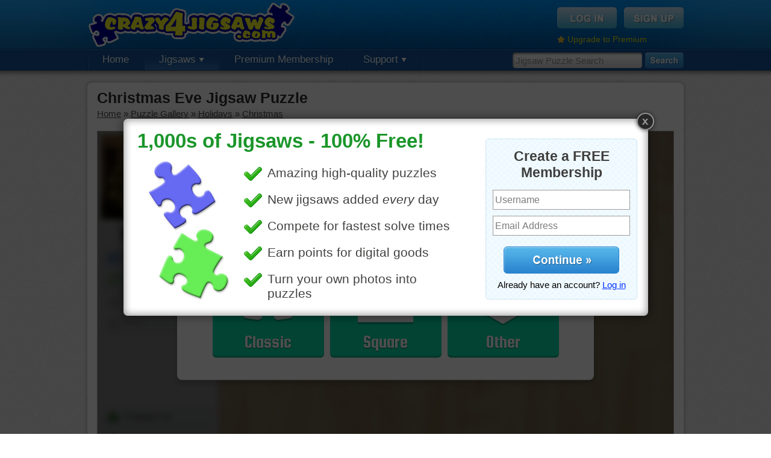

--- FILE ---
content_type: text/html; charset=UTF-8
request_url: https://www.crazy4jigsaws.com/jigsaw/christmas-eve-jigsaw-puzzle/
body_size: 6229
content:
<!DOCTYPE html PUBLIC "-//W3C//DTD XHTML 1.0 Transitional//EN" "http://www.w3.org/TR/xhtml1/DTD/xhtml1-transitional.dtd">
<html xmlns="http://www.w3.org/1999/xhtml">

<head>

	<base href="https://www.crazy4jigsaws.com/" />
		<meta http-equiv="Content-Type" content="text/html; charset=utf-8" />
	<title>Christmas Eve Jigsaw Puzzle - Crazy4Jigsaws.com</title>
	<meta name="description" content="Christmas jigsaw puzzle online of a living room at night. The decorated Christmas tree is glowing in the corner of the room." />
	<meta name="keywords" content="Christmas, tree, holiday" />
	<meta http-equiv="X-UA-Compatible" content="requiresActiveX=true" />
	<meta http-equiv="cache-control" content="no-cache">
<meta http-equiv="expires" content="0">
<meta http-equiv="pragma" content="no-cache">
	<link rel="Shortcut Icon" href="https://www.crazy4jigsaws.com/favicon.ico" />
	<link rel="alternate" type="application/rss+xml" href="https://www.crazy4jigsaws.com/apps/dailyjigsaw.xml" title="Crazy4Jigsaws.com Daily Puzzle Feed" />
	<link rel="alternate" type="application/rss+xml" href="https://www.crazy4jigsaws.com/blog/feed.xml" title="Website Updates Feed" />
	<link rel="image_src" href="https://static.crazy4jigsaws.com/public/jigsaw-images/gallery/11661.jpg" /><link href="https://www.crazy4jigsaws.com/css/structure.css?v=1.1.45&v=1.1.45" rel="stylesheet" type="text/css" />
<link href="https://www.crazy4jigsaws.com/css/jigsaw.css?v=1.1.45&v=1.1.45" rel="stylesheet" type="text/css" />
<link href="https://www.crazy4jigsaws.com/css/new-gallery.css?v=1.1.45&v=1.1.45" rel="stylesheet" type="text/css" />
<script type="text/javascript" src="https://www.crazy4jigsaws.com/scripts/javascript/main.js?v=1.1.45&v=1.1.45"></script>
<script type="text/javascript" src="https://www.crazy4jigsaws.com/scripts/javascript/jquery.js?v=1.1.45&v=1.1.45"></script>
<script type="text/javascript" src="https://www.crazy4jigsaws.com/scripts/webFrame/javascript/utils/swfobject.js?v=1.1.45&v=1.1.45"></script>
<script type="text/javascript" src="https://www.crazy4jigsaws.com/scripts/webFrame/javascript/utils/Ajax.js?v=1.1.45&v=1.1.45"></script>
<script type="text/javascript" src="https://www.crazy4jigsaws.com/scripts/javascript/jigsaw.js?v=1.1.45&v=1.1.45"></script>
<script type="text/javascript" src="https://www.crazy4jigsaws.com/scripts/javascript/jigsaw-comments.js?v=1.1.45&v=1.1.45"></script>
<script type="text/javascript" src="https://www.crazy4jigsaws.com/scripts/javascript/Lightbox-2.js?v=1.1.45&v=1.1.45"></script>



	<script async='async' src='https://www.googletagservices.com/tag/js/gpt.js'></script>
	<script>
		var googletag = googletag || {};
		googletag.cmd = googletag.cmd || [];
	</script>

	<script>
		googletag.cmd.push(function() {

			googletag.defineSlot('/1037910/Crazy4Jigsaws-Jigsaw-Top', [958, 90], 'div-gpt-ad-1549405949109-0').addService(googletag.pubads());
			googletag.defineSlot('/1037910/Crazy4Jigsaws-Gallery-Navigation', [193, 250], 'div-gpt-ad-1549477834815-0').addService(googletag.pubads());
			googletag.defineSlot('/1037910/Crazy4Jigsaws-Calendar', [958, 90], 'div-gpt-ad-1549477963993-0').addService(googletag.pubads());
			googletag.defineSlot('/1037910/Crazy4Jigsaws-Random', [958, 90], 'div-gpt-ad-1549478182070-0').addService(googletag.pubads());

			googletag.pubads().enableSingleRequest();
			googletag.pubads().setTargeting('Membership', ["Guest"]);
			googletag.pubads().setTargeting('getTrial', ["false"]);
			googletag.pubads().setTargeting('newsletter', ["false"]);
			googletag.enableServices();
		});
	</script>







	<script type="text/javascript">
		base = "https://www.crazy4jigsaws.com/";

			</script>


	
		<script type="text/javascript">
			var _gaq = _gaq || [];
			_gaq.push(['_setAccount', 'UA-8286484-1']);
			_gaq.push(['_trackPageview']);

			// Set the membership type
			_gaq.push(['_setCustomVar',
				1,
				'Membership',
				'Guest',
				3
			]);

			(function() {
				var ga = document.createElement('script');
				ga.type = 'text/javascript';
				ga.async = true;
				ga.src = ('https:' == document.location.protocol ? 'https://ssl' : 'http://www') + '.google-analytics.com/ga.js';
				var s = document.getElementsByTagName('script')[0];
				s.parentNode.insertBefore(ga, s);
			})();
		</script>

	
	<!-- Fuse -->
	<script async src="https://cdn.fuseplatform.net/publift/tags/2/1274/fuse.js"></script>


</head>

<body>

	
		<!--[if lte IE 6]>
  <script type="text/javascript">
  renderBrowserWarning();
  </script>
  <![endif]-->

		<!-- Begin header -->
		<div id="header" >

			<div class="background">

				<div class="content">

					<a href="https://www.crazy4jigsaws.com/" class="logo" title="Free online jigsaw puzzles"></a>
					
						<div class="topBox">
							<a href="login/"><img src="https://www.crazy4jigsaws.com/images/structure/login-btn.png" alt="Sign Up" /></a>
							<a href="signup/?source=top-navigation"><img src="https://www.crazy4jigsaws.com/images/structure/signup-btn.png" alt="Log In" /></a>
							<div class="clear"></div>
							<div style="margin-top: 10px; float: left;">
								<img src="https://www.crazy4jigsaws.com/images/icons/misc/star.png" style="float: left; margin-right: 4px; margin-top: 2px;" width="13" height="13" />
								<a style="color: #feef00; font-size: 14px;" href="premium/?source=top-upgrade-guest">Upgrade to Premium</a>
							</div>

						</div>

					
				</div>
			</div>

							<div class="navigation">

					<div class="search">
						<form method="get" action="search/">
							<input type="text" class="searchInput" name="q" id="searchInput" value="Jigsaw Puzzle Search" onfocus="enterSearchBox()" onblur="exitSearchBox()" autocomplete="off" />
							<input type="image" src="https://www.crazy4jigsaws.com/images/structure/search.png" alt="Search" style="float: left" />
						</form>
					</div>

					<!-- Begin navigation buttons -->
					<ul class="buttons">

						<!-- Home -->
						<li ><a href="">Home</a></li>

						<!-- Jigsaws -->
						<li class="selected"><a href="gallery/">Jigsaws <img src="https://www.crazy4jigsaws.com/images/structure/down-arrow.png" /></a>
							<ul>
								<li><a href="gallery/">Puzzle Gallery</a></li>
								<li><a href="calendar/">Jigsaw Calendar</a></li>
								<li><a href="random/">Random Puzzles</a></li>
								<li><a href="mystery/">Mystery Jigsaw</a></li>
								<li><a href="recent-comments/">Recent Comments</a></li>
							</ul>
						</li>

						
							<li><a href="premium/?source=top-navigation">Premium Membership</a></li>


						

						
						<!-- Support -->
						<li ><a href="contact/">Support <img src="https://www.crazy4jigsaws.com/images/structure/down-arrow.png" /></a>
							<ul>
								<li><a href="blog/">Blog</a></li>
								<li><a href="faq/">FAQs</a></li>
								<li><a href="contact/">Contact Us</a></li>
							</ul>
						</li>


					</ul>
					<!-- End navigation buttons -->
				
				<div style="display: none"><img src="https://www.crazy4jigsaws.com/images/structure/drop-down-background.png" /></div>

				</div>

		</div>
		<div id="headerShadow"></div>
		<!-- End header -->

		

		

		
		<div class="centerContent">
			<div class="inner">
				<div class="content">
					
<h1 style="margin-bottom: 3px" id="pageTitle">Christmas Eve Jigsaw Puzzle</h1>
<div id="breadcrumbs" style="margin-bottom: 20px">
<div id='bread-holidays-christmas' style=''><a href="">Home</a> &raquo; <a href="gallery/">Puzzle Gallery</a> &raquo; <a href="gallery/holidays/">Holidays</a> &raquo; <a href="gallery/holidays/christmas/">Christmas</a></div><script type="text/javascript">breadcrumbs['bread-holidays-christmas'] = 'https://www.crazy4jigsaws.com/gallery/holidays/christmas/';defaultGalleryUrl = 'https://www.crazy4jigsaws.com/gallery/holidays/christmas/';                
                updateBreadcrumbs();
                
                </script></div>






<link href="/html5/assets/css/main.725edff8.css" rel="stylesheet"><script>window.jigsawImageUrl = 'https://static.crazy4jigsaws.com/public/jigsaw-images/medium/11661-74be180514.jpg';window.jigsawId = '11661';window.remember_me = '';window.premiumPuzzle = false;window.classicNoSkew = true;</script><div style='border: 1px solid #a8a8a8;'><div id="app"></div></div><script src="/html5/assets/js/vendors.0a1a4ac1.js"></script><script src="/html5/assets/js/main.5d78ecb6.js"></script>


<script type="text/javascript">

// var useVisibility = false;

// function hide()
// {
// 	useVisibility = flashLoaded && !$.browser.opera;
	
// 	if(useVisibility)
// 	{
// 		$('#jigsawPuzzle').css({"visibility":"hidden"});
// 	}
// 	else
// 	{
// 		$('#jigsawContainer').hide();
// 	}
// }

// function show()
// {
// 	if(useVisibility)
// 	{
// 		$('#jigsawPuzzle').css({"visibility":"visible"});
// 	}
// 	else
// 	{
// 		$('#jigsawContainer').show();
// 	}
// }

// Lightbox.showCallback = hide;
// Lightbox.closeCallback = show;

</script>

<script type="text/javascript">
function showLightboxPromo()
{
	Lightbox.show("https://www.crazy4jigsaws.com/ajax/lightbox/homepage-1/", 905, 361);
	Lightbox.setCookie("signup-lightbox", "true", 5520);
	Lightbox.setCookie("shown-lightbox", "true", 10);
}
$(document).ready(function(){
showLightboxPromo();
});
</script>


<!-- 71161633/C4J_crazy4jigsaws/jigsaw_hrec_2 --><div style="margin-top: 15px; margin-bottom: 15px;" data-fuse="21841611005"></div>

<!-- Begin left column -->
<div id="leftColumn">



  <!-- Begin scoreboard -->
  <div id="scoreboard">
    <div class="header">
      <div id="cut"></div>
    </div>
    <div class="content">
      
      <div class="tabs">
        <a href="" id="dailyBtn" class="normal" onclick="selectTimePeriod('daily'); return false;">Daily</a> |
        <a href="" id="weeklyBtn" class="normal" onclick="selectTimePeriod('weekly'); return false;">Weekly</a> |
        <a href="" id="monthlyBtn" class="normal" onclick="selectTimePeriod('monthly'); return false;">Monthly</a> |
        <a href="" id="overallBtn" class="selected" onclick="selectTimePeriod('overall'); return false;">Overall</a>
      </div>
      
      <div id="solveTimesAjax">

        <div class="loading">
        Select a puzzle cut to view solve times.
        </div>      
      </div>
    
    </div>
  </div>
  <!-- End scoreboard -->




  <!-- Begin description -->
    
  <div id="description">
    <img src="https://static.crazy4jigsaws.com/public/jigsaw-images/gallery/11661.jpg" />
    <p>Christmas jigsaw puzzle online of a living room at night. The decorated Christmas tree is glowing in the corner of the room.</p>
    <p><a href="search/?q=Christmas">Christmas</a> &bull; <a href="search/?q=tree">tree</a> &bull; <a href="search/?q=holiday">holiday</a> </p>
  </div>
  
    <!-- End description -->
  
  
    <!-- Begin related puzzles -->
  <div id="related" class="puzzleBox" style="margin-bottom: 15px;">
    <h2>Related Jigsaws</h2>
  	<div class="jigsawPicture"><a href="jigsaw/christmas-cake-with-holly-puzzle/"><img src="https://static.crazy4jigsaws.com/public/jigsaw-images/gallery/14302.jpg"></a><img class="premiumLabel" src="https://www.crazy4jigsaws.com/images/gallery/premium.png"></div><div class="jigsawPicture"><a href="jigsaw/christmas-themed-dinner-online-jigsaw-puzzle/"><img src="https://static.crazy4jigsaws.com/public/jigsaw-images/gallery/14334.jpg"></a><img class="premiumLabel" src="https://www.crazy4jigsaws.com/images/gallery/premium.png"></div><div class="jigsawPicture"><a href="jigsaw/christmas-gifts-online-jigsaw/"><img src="https://static.crazy4jigsaws.com/public/jigsaw-images/gallery/11631.jpg"></a><a href="jigsaw/christmas-gifts-online-jigsaw/"><div class="freeLabel"></div></a></div><div class="jigsawPicture"><a href="jigsaw/cute-snowman-online-jigsaw-puzzle/"><img src="https://static.crazy4jigsaws.com/public/jigsaw-images/gallery/14257.jpg"></a><a href="jigsaw/cute-snowman-online-jigsaw-puzzle/"><div class="freeLabel"></div></a></div><div class="jigsawPicture"><a href="jigsaw/ribbon-candy-online-puzzle/"><img src="https://static.crazy4jigsaws.com/public/jigsaw-images/gallery/267.jpg"></a><img class="premiumLabel" src="https://www.crazy4jigsaws.com/images/gallery/premium.png"></div><div class="jigsawPicture"><a href="jigsaw/christmas-ornaments-jigsaw-3/"><img src="https://static.crazy4jigsaws.com/public/jigsaw-images/gallery/14285.jpg"></a><a href="jigsaw/christmas-ornaments-jigsaw-3/"><div class="freeLabel"></div></a></div>  </div>
  <!-- End random puzzles -->
  

    <!-- 71161633/C4J_crazy4jigsaws/jigsaw_mrec_1 --><div data-fuse="21841611356"></div>  
  
  
  <!-- Begin random puzzles -->
  <div id="random" class="puzzleBox">
    <h2>Random Jigsaws</h2>
  	<div class="jigsawPicture"><a href="jigsaw/round-beads-puzzle/"><img src="https://static.crazy4jigsaws.com/public/jigsaw-images/gallery/12136.jpg"></a><a href="jigsaw/round-beads-puzzle/"><div class="freeLabel"></div></a></div><div class="jigsawPicture"><a href="jigsaw/brown-seal-online-jigsaw/"><img src="https://static.crazy4jigsaws.com/public/jigsaw-images/gallery/17070.jpg"></a><img class="premiumLabel" src="https://www.crazy4jigsaws.com/images/gallery/premium.png"></div><div class="jigsawPicture"><a href="jigsaw/painted-roses-jigsaw/"><img src="https://static.crazy4jigsaws.com/public/jigsaw-images/gallery/16005.jpg"></a><a href="jigsaw/painted-roses-jigsaw/"><div class="freeLabel"></div></a></div><div class="jigsawPicture"><a href="jigsaw/colorful-balls-online-puzzle/"><img src="https://static.crazy4jigsaws.com/public/jigsaw-images/gallery/4289.jpg"></a><img class="premiumLabel" src="https://www.crazy4jigsaws.com/images/gallery/premium.png"></div><div class="jigsawPicture"><a href="jigsaw/city-at-night-online-puzzle/"><img src="https://static.crazy4jigsaws.com/public/jigsaw-images/gallery/15090.jpg"></a><img class="premiumLabel" src="https://www.crazy4jigsaws.com/images/gallery/premium.png"></div><div class="jigsawPicture"><a href="jigsaw/decor-by-a-snowy-window-online-puzzle/"><img src="https://static.crazy4jigsaws.com/public/jigsaw-images/gallery/14560.jpg"></a><a href="jigsaw/decor-by-a-snowy-window-online-puzzle/"><div class="freeLabel"></div></a></div>    <p>
      <a href="random/">More Random Jigsaws &raquo;</a>
    </p>
  </div>
  <!-- End random puzzles -->
  
  



</div>
<!-- End left column -->


<div id="comments">
  <div class="buttons">
    
    <a href="send-ecard/?id=christmas-eve-jigsaw-puzzle"><img style="float: right;" src="https://www.crazy4jigsaws.com/images/jigsaw/send-ecard-button-green.jpg" alt="Send as eCard" /></a>
    <div class="clear"></div>
  </div>

Please <a href="login/">log in</a> or <a href="signup/">sign up</a> to post a comment.<a name="comments" id="commentsAnchor"></a><div id="commentContainer"><div class="sorting"><b>20 Comments</b><div style="float: right"><b>(1)</b> <a href="" onclick="loadComments(2, true); return false;">2</a> <a href="" onclick="loadComments(2, true); return false;">Older &raquo;</a> </div></div><div id="comment-242046" class="comment">
			<img class="icon" src="https://static.crazy4jigsaws.com/public/point-items/icons/173.png">
			<div class="username">JAMP124<div class="date">Dec 19, 2023</div></div>
			<div class="commentText">I love Christmas puzzles!</div>
			<div class="clear"></div><div class="replyText"><a href="" onclick="replyComment(242046, 11661); return false;"><img src="images/comments/reply-arrow.png"></a><a href="" onclick="replyComment(242046, 11661); return false;">Reply</a></div><div class="clear"></div></div><div id="comment-234433" class="comment">
			<img class="icon" src="https://static.crazy4jigsaws.com/public/point-items/icons/173.png">
			<div class="username">JAMP124<div class="date">Dec 26, 2022</div></div>
			<div class="commentText">I love to be in a room with just the Christmas tree lights on. I used to do that when we had a dog. Skippy loved it too. One time he got up and put his nose under the tree skirt and crawled his way to the tree stand (under the skirt! ) Pretty soon I heard, "Slurp, slurp, slurp" Skippy liked the sappy tree water!!!</div>
			<div class="clear"></div><div class="replyText"><a href="" onclick="replyComment(234433, 11661); return false;"><img src="images/comments/reply-arrow.png"></a><a href="" onclick="replyComment(234433, 11661); return false;">Reply</a></div><div class="clear"></div></div><div id="comment-234435" class="comment reply">
			<img class="icon" src="https://static.crazy4jigsaws.com/public/point-items/icons/330.png">
			<div class="username">trynfindit<div class="date">Dec 26, 2022</div></div>
			<div class="commentText">What a great Christmas memory!</div>
			<div class="clear"></div><div class="clear"></div></div><div id="comment-234437" class="comment reply">
			<img class="icon" src="https://static.crazy4jigsaws.com/public/point-items/icons/330.png">
			<div class="username">trynfindit<div class="date">Dec 26, 2022</div></div>
			<div class="commentText">One of our odder Christmas memories was the year I had to get my oldest daughter's (1 1/2 ft) ball python out of our Christmas tree.</div>
			<div class="clear"></div><div class="clear"></div></div><div id="comment-234442" class="comment reply">
			<img class="icon" src="https://static.crazy4jigsaws.com/public/point-items/icons/189.png">
			<div class="username">aknan<div class="date">Dec 26, 2022</div></div>
			<div class="commentText">That is definitely an odder memory!</div>
			<div class="clear"></div><div class="clear"></div></div><div id="comment-234448" class="comment reply">
			<img class="icon" src="https://static.crazy4jigsaws.com/public/point-items/icons/354.png">
			<div class="username">beckydent<div class="date">Dec 26, 2022</div></div>
			<div class="commentText">That is funny. I wonder how he knew there was water under there.</div>
			<div class="clear"></div><div class="clear"></div></div><div id="comment-234494" class="comment reply">
			<img class="icon" src="https://static.crazy4jigsaws.com/public/point-items/icons/173.png">
			<div class="username">JAMP124<div class="date">Dec 26, 2022</div></div>
			<div class="commentText">Beckydent ---- Skippy had watched the whole tree process and I guess he made special note of the water being poured into the tree container dish! I forgot to tell you the rest of the story. He did that more than once ---- and one time while he was under the skirt getting a drink, he decided to take a nap --- under the skirt with his back end sticking out!  My mother came into the room and we signaled her to notice Skippy. She said, "I wonder where Skippy is! " The tail began to wag back and forth, back and forth ---- "Here I am! "<br />
Skippy was a beloved family member!</div>
			<div class="clear"></div><div class="replyText"><a href="" onclick="replyComment(234494, 11661); return false;"><img src="images/comments/reply-arrow.png"></a><a href="" onclick="replyComment(234494, 11661); return false;">Reply</a></div><div class="clear"></div></div><div id="comment-234436" class="comment">
			<img class="icon" src="https://static.crazy4jigsaws.com/public/point-items/icons/330.png">
			<div class="username">trynfindit<div class="date">Dec 26, 2022</div></div>
			<div class="commentText">Today is baking day. We love to sit after dinner with just the Christmas tree lights on, which is what we'll be doing with a nice hot cup of cocoa.<br />
<br />
MERRY CHRISTMAS, C4J and all the puzzlers.</div>
			<div class="clear"></div><div class="replyText"><a href="" onclick="replyComment(234436, 11661); return false;"><img src="images/comments/reply-arrow.png"></a><a href="" onclick="replyComment(234436, 11661); return false;">Reply</a></div><div class="clear"></div></div><div id="comment-234449" class="comment reply">
			<img class="icon" src="https://static.crazy4jigsaws.com/public/point-items/icons/354.png">
			<div class="username">beckydent<div class="date">Dec 26, 2022</div></div>
			<div class="commentText">Merry Christmas to all.</div>
			<div class="clear"></div><div class="replyText"><a href="" onclick="replyComment(234449, 11661); return false;"><img src="images/comments/reply-arrow.png"></a><a href="" onclick="replyComment(234449, 11661); return false;">Reply</a></div><div class="clear"></div></div><div id="comment-234445" class="comment">
			<img class="icon" src="https://static.crazy4jigsaws.com/public/point-items/icons/44.png">
			<div class="username">micki<div class="date">Dec 26, 2022</div></div>
			<div class="commentText">It's Christmas eve as I'm working this puzzle and I have my tree lit even though it's still daylight here. I love the peace it make me feel.</div>
			<div class="clear"></div><div class="replyText"><a href="" onclick="replyComment(234445, 11661); return false;"><img src="images/comments/reply-arrow.png"></a><a href="" onclick="replyComment(234445, 11661); return false;">Reply</a></div><div class="clear"></div></div><div id="comment-234444" class="comment">
			<img class="icon" src="https://static.crazy4jigsaws.com/public/point-items/icons/165.png">
			<div class="username">elijah13<div class="date">Dec 26, 2022</div></div>
			<div class="commentText">I have a 5' tree on a table and have put it up for at least 10 years.At least 2 of my cats will sit under it but NOT DISTURB it.<br />
Hope you all have a merry Christmas season.</div>
			<div class="clear"></div><div class="replyText"><a href="" onclick="replyComment(234444, 11661); return false;"><img src="images/comments/reply-arrow.png"></a><a href="" onclick="replyComment(234444, 11661); return false;">Reply</a></div><div class="clear"></div></div><div id="comment-234434" class="comment">
			<img class="icon" src="https://static.crazy4jigsaws.com/public/point-items/icons/245.png">
			<div class="username">ParsonWayne<div class="date">Dec 26, 2022</div></div>
			<div class="commentText">A tree(t) for the eyes.</div>
			<div class="clear"></div><div class="replyText"><a href="" onclick="replyComment(234434, 11661); return false;"><img src="images/comments/reply-arrow.png"></a><a href="" onclick="replyComment(234434, 11661); return false;">Reply</a></div><div class="clear"></div></div><div id="comment-234427" class="comment">
			<img class="icon" src="https://static.crazy4jigsaws.com/public/point-items/icons/183.png">
			<div class="username">KwkClkrSwkr<div class="date">Dec 26, 2022</div></div>
			<div class="commentText">VERY NICE!!!!! MERRY CHRISTMAS, staff at CFJ!!!!!!!!!</div>
			<div class="clear"></div><div class="replyText"><a href="" onclick="replyComment(234427, 11661); return false;"><img src="images/comments/reply-arrow.png"></a><a href="" onclick="replyComment(234427, 11661); return false;">Reply</a></div><div class="clear"></div></div><div id="comment-234432" class="comment reply">
			<img class="icon" src="https://static.crazy4jigsaws.com/public/point-items/icons/319.png">
			<div class="username">pixipixil<div class="date">Dec 26, 2022</div></div>
			<div class="commentText">Ditto. <br />
I did the other puzzle. Both wonderful.</div>
			<div class="clear"></div><div class="replyText"><a href="" onclick="replyComment(234432, 11661); return false;"><img src="images/comments/reply-arrow.png"></a><a href="" onclick="replyComment(234432, 11661); return false;">Reply</a></div><div class="clear"></div></div><div id="comment-234422" class="comment">
			<img class="icon" src="https://static.crazy4jigsaws.com/public/point-items/icons/61.png">
			<div class="username">tshepherd24<div class="date">Dec 26, 2022</div></div>
			<div class="commentText">It's the day before Christmas here in the states. Merry Christmas to those who may already be celebrating Christmas!</div>
			<div class="clear"></div><div class="replyText"><a href="" onclick="replyComment(234422, 11661); return false;"><img src="images/comments/reply-arrow.png"></a><a href="" onclick="replyComment(234422, 11661); return false;">Reply</a></div><div class="clear"></div></div><div id="comment-234431" class="comment reply">
			<img class="icon" src="https://static.crazy4jigsaws.com/public/point-items/icons/319.png">
			<div class="username">pixipixil<div class="date">Dec 26, 2022</div></div>
			<div class="commentText">I have a girlfriend in NZ. She is always a day ahead of me.</div>
			<div class="clear"></div><div class="replyText"><a href="" onclick="replyComment(234431, 11661); return false;"><img src="images/comments/reply-arrow.png"></a><a href="" onclick="replyComment(234431, 11661); return false;">Reply</a></div><div class="clear"></div></div><div class="sorting"><div style="float: right"><b>(1)</b> <a href="" onclick="loadComments(2, true); return false;">2</a> <a href="" onclick="loadComments(2, true); return false;">Older &raquo;</a> </div></div></div></div>

<script type="text/javascript">
jigsawId = "11661";
jigsawStrId = "christmas-eve-jigsaw-puzzle";

document.addEventListener('contextmenu', function(event) {
  //event.preventDefault();
});

</script>




					<div class="clear"></div>
				</div>
			</div>
			<div class="footer"></div>
		</div>



		
			<div id="footerShadow"></div>
			<div id="footer">
				<div class="content">

					<div class="section">
						Jigsaw Puzzles
						<ul>
							<li><a href="daily/">Daily Jigsaw Puzzle</a></li>
							<li><a href="gallery/">Puzzle Gallery</a></li>
							<li><a href="calendar/">Jigsaw Calendar</a></li>
							<li><a href="random/">Random Puzzles</li>
							<li><a href="mystery/">Mystery Jigsaw</li>
							<li><a href="ecard/">Jigsaw eCards</a></li>
						</ul>
					</div>

					<div class="section">
						Membership
						<ul>
							<li><a href="signup/?source=bottom-navigation">Free Membership</a></li>
							<li><a href="premium/?source=bottom-navigation">Premium Membership</a></li>
							<li><a href="top-members/">Top Members</a></li>
							<li><a href="recent-comments/">Recent Comments</a></li>
							<li><a href="https://help.crazy4jigsaws.com/general/desktop-app/">Desktop App</a></li>
							<li><a href="jigsaw-bug/">Jigsaws for iOS and Android</a></li>
						</ul>
					</div>

					<div class="section">
						Legal
						<ul>
							<li><a href="privacy/">Privacy Policy</a></li>
							<li><a href="terms/">Terms of Service</a></li>
						</ul>
					</div>

					<div class="section">
						Support
						<ul>
							<li><a href="contact/">Contact Us</a></li>
							<li><a href="faq/">FAQs</a></li>
						</ul>
					</div>

					<div class="section">
						Follow Us
						<ul>
							<li><a href="blog/">Blog</a></li>
						</ul>
					</div>

					<div class="clear"></div>

					<div class="copyright">
						Copyright &copy; 2006 - 2026 Crazy4Jigsaws
					</div>

					<div class="clear"></div>
				</div>
			</div>

		

	
	
</body>

</html>

--- FILE ---
content_type: text/html; charset=utf-8
request_url: https://www.google.com/recaptcha/api2/aframe
body_size: 268
content:
<!DOCTYPE HTML><html><head><meta http-equiv="content-type" content="text/html; charset=UTF-8"></head><body><script nonce="5UqDrWS_jiI5MB0JualJHQ">/** Anti-fraud and anti-abuse applications only. See google.com/recaptcha */ try{var clients={'sodar':'https://pagead2.googlesyndication.com/pagead/sodar?'};window.addEventListener("message",function(a){try{if(a.source===window.parent){var b=JSON.parse(a.data);var c=clients[b['id']];if(c){var d=document.createElement('img');d.src=c+b['params']+'&rc='+(localStorage.getItem("rc::a")?sessionStorage.getItem("rc::b"):"");window.document.body.appendChild(d);sessionStorage.setItem("rc::e",parseInt(sessionStorage.getItem("rc::e")||0)+1);localStorage.setItem("rc::h",'1768967614526');}}}catch(b){}});window.parent.postMessage("_grecaptcha_ready", "*");}catch(b){}</script></body></html>

--- FILE ---
content_type: text/plain
request_url: https://rtb.openx.net/openrtbb/prebidjs
body_size: -84
content:
{"id":"a9db7f2d-fd52-4a8b-a90b-881fb3b11f87","nbr":0}